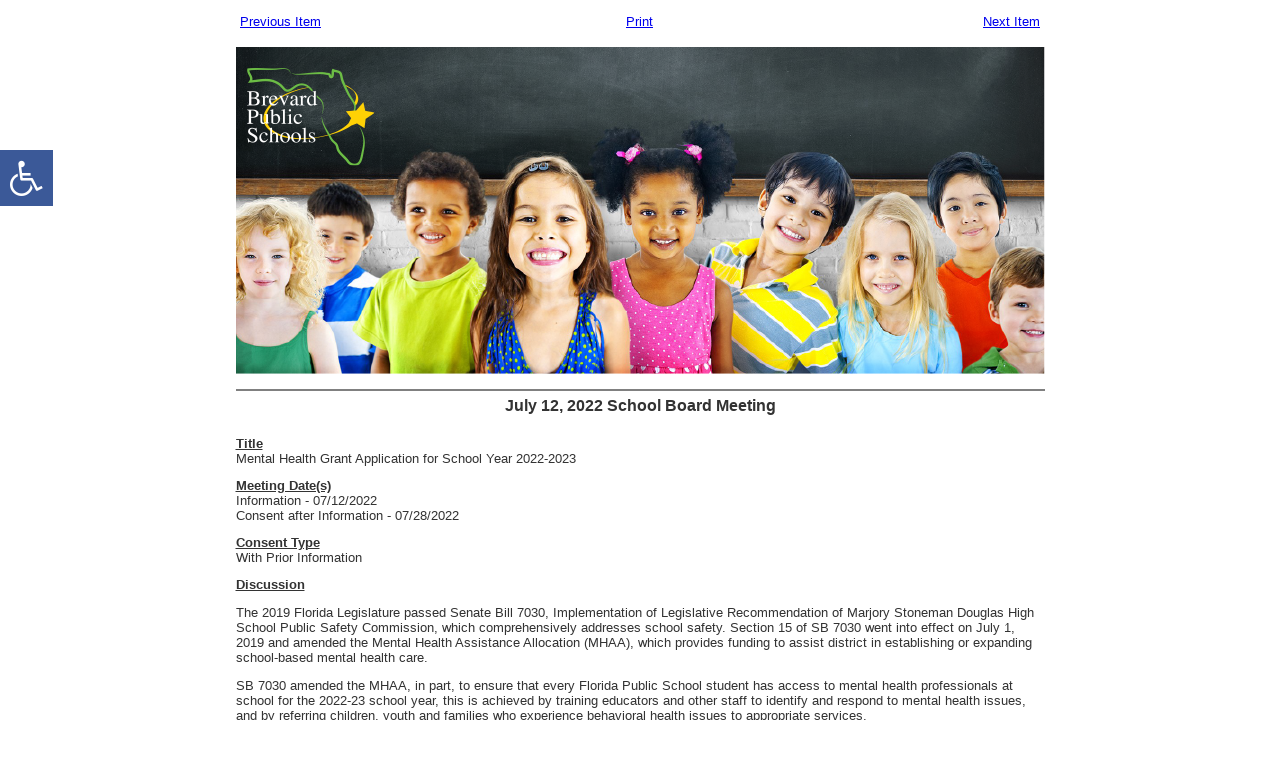

--- FILE ---
content_type: text/html
request_url: https://agenda.brevardschools.org/publishing/july-12-2022-school-board-meeting/182_4996.html
body_size: 21897
content:

<!DOCTYPE html>
<html lang="en">
<head>
    <meta charset="utf-8" />
    <meta http-equiv="Cache-Control" content="no-cache, no-store, must-revalidate" />
    <meta http-equiv="Expires" content="0" />
    <meta http-equiv="expires" content="Mon, 06 Aug 2010 1:00:00 GMT" />
    <meta http-equiv="pragma" content="no-cache" />
    <meta http-equiv="X-UA-Compatible" content="IE=edge">
    <title>Agenda Plus - July 12, 2022 School Board Meeting</title>
    <link rel="stylesheet" href="https://stackpath.bootstrapcdn.com/font-awesome/4.7.0/css/font-awesome.min.css">
    
    <style type="text/css">
        @media print {
            body * {
                visibility: hidden;
            }

            #section-to-print, #section-to-print * {
                visibility: visible;
            }

            #section-to-print {
                position: absolute;
                left: 0;
                top: 0;
            }
        }

        body {
            color: #333;
            font-family: "Open Sans",sans-serif;
            font-size: 13px;
        }

        table {
            border-collapse: collapse;
        }

            table tr td {
                padding: 6px 0;
            }

        td a.ath, span.ath {
            background: rgba(0, 0, 0, 0) url("/content/layout4/img/file.png") no-repeat scroll 1px -1px;
            padding-left: 20px;
        }
        /*! -----------------------------------------
        # ADA MENU AND FIXES
        ------------------------------------------ */
        .highcontrast .post a, .highcontrast .post span > a > span, .highcontrast .post span strong a span {
            color: #206a86 !important
        }

        .highcontrast #flyout a, .highcontrast #breadcrumbs a, .highcontrast #breadcrumbs p {
            color: #000 !important
        }

        .yellowlinks a {
            color: #ff0 !important
        }

        .yellowlinks #nav a, .yellowlinks .news-card a, .yellowlinks #breadcrumbs a, .yellowlinks .post a, .yellowlinks #flyout li:hover > a {
            background: #000 !important
        }

        .grayscale {
            -webkit-filter: grayscale(100%);
            filter: grayscale(100%)
        }

        .underline-links a {
            text-decoration: underline !important
        }

        .highcontrast .panel-heading01 {
            color: white;
            background: black;
            !important
        }

        .highcontrast .tableStyle01 th {
            background: #000000;
            color: #FFFFFF;
            !important
        }

        .highcontrast footer {
            background: #000000;
            color: #FFFFFF;
            !important
        }

        .accessibility-menu ul {
            margin: 0;
            padding: 15px;
            list-style: none
        }

        .accessibility-menu a {
            display: block;
            padding: 5px 10px;
            border: 1px solid rgba(0,0,0,.2);
            border-radius: 13px;
            text-decoration: none;
            color: #333 !important
        }

            .accessibility-menu a:focus, .accessibility-menu a:hover {
                text-decoration: underline;
                background: rgba(0,0,0,.6);
                color: #fff !important
            }

        .yellowlinks .accessibility-menu a:focus, .yellowlinks .accessibility-menu a:hover {
            color: #555 !important
        }

        .accessibility-wrap {
            position: fixed;
            z-index: 250;
            top: 150px;
            left: 0;
            -webkit-transition: all .2s ease;
            transition: all .2s ease;
            left: -250px
        }

            .accessibility-wrap.visible {
                left: 0 !important
            }

        .accessible-btn { /*!z-index: 250;position: fixed;left: 0;top: 150px;*/
            float: right
        }

            .accessible-btn a {
                color: #fff !important;
                font-size: 3.6rem;
                text-decoration: none;
                padding: 10px;
                background: #3b5998 !important
            }

        .accessibility-menu {
            background: #fff;
            float: left;
            -webkit-transition: all .5s ease;
            transition: all .5s ease;
            position: relative;
            width: 250px
        }

            .accessibility-menu.active {
                padding-left: auto;
                display: block
            }

        .accessibility-wrap:not(.visible) .accessibility-menu a {
            display: none
        }

        /* IE */
        .grayscale_IE .panel-heading01 {
            color: white;
            background: black;
            !important
        }

        .grayscale_IE .tableStyle01 th {
            background: #000000;
            color: #FFFFFF;
            !important
        }

        .grayscale_IE footer {
            background: #000000;
            color: #FFFFFF;
            !important
        }

        .grayscale_IE a {
            color: #000000 !important
        }
    </style>
</head>
<body>
        <table width="800" align="center" class="tbl_preview">
            <tr>
                <td align="left" width="33%">
                        <a href="182_5028.html">Previous Item</a>
                </td>
                <td align="center" width="33%"><a href="javascript:window.print()">Print</a></td>
                <td align="right" width="33%">
                        <a href="182_4959.html">Next Item</a>
                </td>
            </tr>
        </table>
    <div class="accessibility-wrap">
        <div class="accessible-btn">
            <a href="#" class="fa fa-wheelchair" id="accessibility-button" aria-label="accessibility button" data-target="accessibility-menu" data-toggle="dropdown" aria-haspopup="true" aria-expanded="false" style="font-size:36px;"></a>
        </div><!--/.accessible-btn-->
        <div class="accessibility-menu" aria-labelledby="accessibility-button">
            <ul>
                <li>
                    <a id="font-size" href="#" tabindex="-1">Increase Font Size</a>
                </li>
                <li>
                    <a id="highcontrast" href="#" tabindex="-1">High Contrast</a>
                </li>
                <li>
                    <a id="yellowlinks" href="#" tabindex="-1">Yellow Links</a>
                </li>
                <li>
                    <a href="#" id="grayscale" tabindex="-1">Gray Scale</a>
                </li>
                <li>
                    <a href="#" id="underline-links" tabindex="-1">Underline Links</a>
                </li>
            </ul>
        </div><!--/.accessibility-menu-->
    </div><!--/.accessibility-wrap-->
    <div id="section-to-print">
        <table width="800" align="center" class="tbl_preview">
            <tr>
                <td style="border-bottom:solid 2px #808080">
                    <table width="100%">
                        <tr>
                            
                            <td align="center">
                                    <img alt="" src="https://agenda.brevardschools.org/content/files/Resized 8.png" /><br />
                            </td>
                        </tr>
                    </table>
                </td>
            </tr>
            <tr><td style="font-size:16px;padding-bottom: 15px" align="center"><strong>July 12, 2022 School Board Meeting</strong></td></tr>
            <tr><td><strong><u>Title</u></strong><br />Mental Health Grant Application for School Year 2022-2023</td></tr>
            <tr>
                <td>
                    <strong><u>Meeting Date(s)</u></strong><br />
<span>Information - 07/12/2022</span>                    <br /><span>Consent after Information - 07/28/2022</span>                                    </td>
            </tr>
            <tr><td><strong><u>Consent Type</u></strong><br />With Prior Information</td></tr>
            <tr><td><strong><u>Discussion</u></strong><br /><p>The 2019 Florida Legislature passed Senate Bill 7030, Implementation of Legislative Recommendation of Marjory&nbsp;Stoneman Douglas High School Public Safety Commission, which comprehensively addresses school safety. Section 15 of SB 7030 went into effect on July 1, 2019 and amended the Mental Health Assistance Allocation (MHAA), which provides funding to assist district in establishing or expanding school-based mental health care.</p>

<p>SB 7030 amended the MHAA, in part, to ensure that every Florida Public School student has access to mental health professionals at school for the 2022-23&nbsp;school year, this is achieved by training educators and other staff to identify and respond to mental health issues, and by referring children, youth and families who experience behavioral health issues to appropriate services.</p>

<p>Brevard Public Schools (BPS) will receive a mental health assistance allocation of $3,448,907.00&nbsp;to expand school-based mental health care and access to mental health services for students. One hundred percent (100%) of this allocation must be expended on the following three elements:</p>

<ol>
	<li>Expand school-based mental health care.</li>
	<li>Train educators and other school staff in detecting and responding to mental health issues.</li>
	<li>Connect children, youth, and families with appropriate behavioral health services.</li>
</ol>

<p>School districts have&nbsp;to submit&nbsp;applications to the Commissioner of Education by August 1, 2022. The application&nbsp;will be&nbsp;submitted as required and will be re-submitted with signatures of the Board and Superintendent following approval.</p>
</td></tr>
            <tr><td><strong><u>Recommendation</u></strong><br /><p>Approve submittal of the Board approved Mental Health Application to the Florida Commissioner of Education.</p>
</td></tr>
            <tr><td><strong><u>Authority for Action</u></strong><br />FS 1001.42</td></tr>
            <tr><td><strong><u>Involves Expenditure of Funds Directly in the Classroom</u></strong><br />No</td></tr>
            <tr>
                <td>
                    <strong><u>Source of Funding</u></strong><br />
                                                                                                                                            <br /><span>Other Sources</span>                    <br /><span>Agenda Item will not Require the Expenditure of Funds</span>                </td>
            </tr>

            <tr><td><strong><u>Financial Impact</u></strong><br /><table border="1" cellpadding="1" cellspacing="1" style="width:700px">
	<thead>
		<tr>
			<th scope="col" style="background-color:#cccccc">FY</th>
			<th scope="col" style="background-color:#cccccc">Amount</th>
			<th scope="col" style="background-color:#cccccc">Budgeted</th>
			<th scope="col" style="background-color:#cccccc">Fund</th>
			<th scope="col" style="background-color:#cccccc">Cost Center</th>
			<th scope="col" style="background-color:#cccccc">Project</th>
			<th scope="col" style="background-color:#cccccc">Function</th>
			<th scope="col" style="background-color:#cccccc">Object</th>
			<th scope="col" style="background-color:#cccccc">Program</th>
		</tr>
	</thead>
	<tbody>
		<tr>
			<td style="text-align:center">22-23</td>
			<td style="text-align:center">3,448,907.00</td>
			<td style="text-align:center">&nbsp;</td>
			<td style="text-align:center">100</td>
			<td style="text-align:center">7100</td>
			<td style="text-align:center">000595</td>
			<td style="text-align:center">TBD</td>
			<td style="text-align:center">TBD</td>
			<td style="text-align:center">TBD</td>
		</tr>
	</tbody>
</table>
</td></tr>
            <tr>
                <td>
                    <strong><u>Legal Counsel Review</u></strong><br />
 <span>No</span>
                </td>
            </tr>
            <tr><td><strong><u>Contact</u></strong><br />Chris Moore, Assistant Superintendent, Student Services, ext. 11270
</td></tr>
                <tr>
                    <td>
                        <strong><u>Attachments</u></strong><br />
                                    <a class="ath" href="https://agenda.brevardschools.org/content/files/mh-ymhfa-application-word-6212022-for-sb-on-7122022.pdf" target="_blank">MH YMHFA APPLICATION WORD 6.21.2022 for SB on 7.12.2022.pdf</a> <br />
                    </td>
                </tr>
            <tr>
                <td align="right">
                    <img src="https://agenda.brevardschools.org/content/layout4/img/logo-small.png" alt="Agenda Plus" width="124" height="29" />
                </td>
            </tr>
        </table>
    </div>
    <script>
        function printDiv(divName) {
            var printContents = document.getElementById(divName).innerHTML;
            var originalContents = document.body.innerHTML;

            document.body.innerHTML = printContents;

            window.print();

            document.body.innerHTML = originalContents;
        }
    </script>
    <script src="https://ajax.googleapis.com/ajax/libs/jquery/1.12.4/jquery.min.js"></script>
    <script type="text/javascript">
        // ADA MENU

        function IEdetection() {
            var $return = false;
            var ua = window.navigator.userAgent;
            var msie = ua.indexOf('MSIE ');
            if (msie > 0) $return = true;
            var trident = ua.indexOf('Trident/');
            if (trident > 0) $return = true;
            return $return;
        }

        var isChrome = /Chrome/.test(navigator.userAgent) && /Google Inc/.test(navigator.vendor);
        var isIE = IEdetection();

        function setCookie(_cookieName, _data) {
            if (isChrome) localStorage.setItem(_cookieName, _data);
            else Cookies.set(_cookieName, _data);
        }

        function getCookie(_cookieName) {
            var tmp;
            if (isChrome) tmp = localStorage.getItem(_cookieName);
            else tmp = Cookies.get(_cookieName);
            return tmp;
        }

        function removeCookie(_cookieName) {
            if (isChrome) localStorage.removeItem(_cookieName);
            else Cookies.remove(_cookieName);
        }


        var iFrameContent;
        var $affectedElements = $('*');
        function getBaseFontSize() {
            $affectedElements.each(function () {
                var $this = $(this);
                $this.data("orig-size", $this.css('font-size'));
            });
        }
        getBaseFontSize();
        function changeFontSize(direction) {
            $affectedElements.each(function () {
                var $this = $(this);
                $this.css('font-size', parseInt($this.css("font-size")) + direction);
            });
        }

        $affectedElements.each(function () {
            var $this = $(this);
            $this.css('font-size', $this.data("orig-size"));
        });

        // ADA button
        if (getCookie("highcontrast") === "on") {
            $("html").addClass("highcontrast");
            $(".highcontrast #flyout li:has(ul)>a").css({ color: "#fff" });
            $("#highcontrast").text("High Contrast Off");
        }
        if (getCookie("yellowlinks") === "on") {
            $("html").addClass("yellowlinks");
            $("#yellowlinks").text("Yellow Links Off");
        }
        if (getCookie("grayscale") === "on") {
            $("html").addClass("grayscale");
            if (isIE) $("html").addClass("grayscale_IE");
            $("#grayscale").text("Gray Scale Off");
        }
        if (getCookie("underline-links") === "on") {
            $("html").addClass("underline-links");
            $("#underline-links").text("Underline Links Off");
        }
        if (getCookie("font-increased") === "on") {
            changeFontSize(4);
            $("#font-size").text("Decrease Font Size");
        }
        $('#accessibility-button').on('click', function (e) {
            if ($(this).parent().parent().hasClass('visible')) {
                $(this).parent().parent().removeClass('visible');
                $(this).attr({ 'aria-expanded': 'false' });
                $('.accessibility-menu a').attr('tabindex', '-1');
            } else {
                $(this).parent().parent().addClass('visible');
                $(this).attr({ 'aria-expanded': 'true' });
                $('.accessibility-menu a').attr('tabindex', '0');
            }
            e.preventDefault();
        });
        // close menu if last item is tabbed through
        $('.accessibility-menu ul>li:last-child').keydown(function (e) {
            if (e.which === 9 && e.shiftKey) {
                // Do nothing
            } else if (e.which === 9) {
                $('.accessibility-wrap').removeClass('visible');
                $('.accessibility-menu a').attr('tabindex', '-1');
                $('#accessibility-button').attr({ 'aria-expanded': 'false' });
            }
        });
        $("#highcontrast").on("click keydown", function (e) {
            if (e.keyCode === 13 || e.type === 'click') {
                e.preventDefault();
                if (getCookie("highcontrast")) {
                    removeCookie("highcontrast");
                } else {
                    setCookie("highcontrast", "on", { expires: 7 });
                }
                if (getCookie("highcontrast") == "on") {
                    $("html").addClass("highcontrast");
                    $(this).text("High Contrast Off");
                    iFrameContent[0].classList.add('highcontrast');
                } else {
                    $("html").removeClass("highcontrast");
                    $(this).text("High Contrast");
                    iFrameContent[0].classList.remove('highcontrast');
                }
            }
        });
        $("#yellowlinks").on("click keydown", function (e) {
            if (e.keyCode === 13 || e.type === 'click') {
                e.preventDefault();
                if (getCookie("yellowlinks")) {
                    removeCookie("yellowlinks");
                } else {
                    setCookie("yellowlinks", "on", { expires: 7 });
                }
                if (getCookie("yellowlinks") == "on") {
                    $("html").addClass("yellowlinks");
                    $(this).text("Yellow Links Off");
                    iFrameContent[0].classList.add('yellowlinks');
                } else {
                    $("html").removeClass("yellowlinks");
                    $(this).text("Yellow Links");
                    iFrameContent[0].classList.remove('yellowlinks');
                }
            }
        });
        $("#grayscale").on("click keydown", function (e) {
            if (e.keyCode === 13 || e.type === 'click') {
                e.preventDefault();
                if (getCookie("grayscale")) {
                    removeCookie("grayscale");
                } else {
                    setCookie("grayscale", "on", { expires: 7 });
                }
                if (getCookie("grayscale") == "on") {
                    $("html").addClass("grayscale");
                    if (isIE) $("html").addClass("grayscale_IE");
                    $(this).text("Gray Scale Off");
                    iFrameContent[0].classList.add('grayscale');
                } else {
                    $("html").removeClass("grayscale");
                    if (isIE) $("html").removeClass("grayscale_IE");
                    $(this).text("Gray Scale")
                    iFrameContent[0].classList.remove('grayscale');
                }
            }
        });
        $("#underline-links").on("click keydown", function (e) {
            if (e.keyCode === 13 || e.type === 'click') {
                e.preventDefault();
                if (getCookie("underline-links")) {
                    removeCookie("underline-links");
                } else {
                    setCookie("underline-links", "on", { expires: 7 });
                }
                if (getCookie("underline-links") == "on") {
                    $("html").addClass("underline-links");
                    $(this).text("Underline Links Off");
                    iFrameContent[0].classList.add('underline-links');
                } else {
                    $("html").removeClass("underline-links");
                    $(this).text("Underline Links");
                    iFrameContent[0].classList.remove('underline-link');
                }
            }
        });
        $("#font-size").on("click keydown", function (e) {
            if (e.keyCode === 13 || e.type === 'click') {
                e.preventDefault();
                if (getCookie("font-increased")) {
                    removeCookie("font-increased");
                } else {
                    setCookie("font-increased", "on", { expires: 7 });
                }
                if (getCookie("font-increased")) {
                    changeFontSize(4);
                    $(window).resize();
                    $(this).text("Decrease Font Size");
                } else {
                    $affectedElements.each(function () {
                        var $this = $(this);
                        $this.css('font-size', $this.data("orig-size"));
                    });
                    $(this).text("Increase Font Size");
                }
            }
        });
    </script>
</body>
</html>